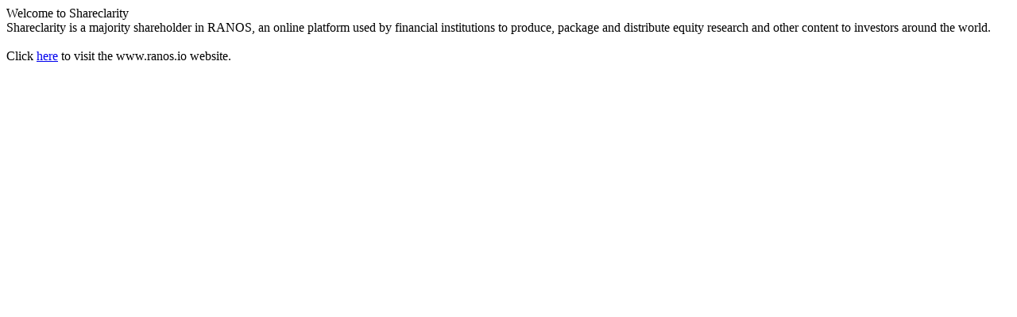

--- FILE ---
content_type: text/html
request_url: https://www.shareclarity.com/companydetail/jquery.jqplot.min.css
body_size: 1555
content:
<!DOCTYPE html>
<!-- saved from url=(0033)https://www.shareclarity.com/home -->
<html lang="en-us"><head><meta http-equiv="Content-Type" content="text/html; charset=UTF-8">
    
    <title>Shareclarity</title>
    <meta name="description" content="We are redefining equity research, making it available to everyone at the same time. Join us for original, open-book analysis on Australian, Hong Kong and New Zealand listed companies.">
    <meta name="author" content="Sublime Group Limited">

    <meta name="viewport" content="width=device-width, initial-scale=1.0, maximum-scale=1.0, user-scalable=no">
    <meta name="google-site-verification" content="H_dD-EViqz1KXQLeENgjOr1EPoKWYrG_-8qvPDN9sTc">
    <link rel="shortcut icon" href="https://www.shareclarity.com/favicon.ico" type="image/x-icon">
    
    
    
    
    
    
    
    
    

    <link rel="stylesheet" type="text/css" href="./bootstrap.min.css">
    
            <link rel="stylesheet" type="text/css" href="./jquery.jqplot.min.css">
        
    
    <link rel="stylesheet" type="text/css" href="./animation.min.css">
    <link rel="stylesheet" type="text/css" href="./formValidation.min.css">

    
    
    

    
    
    
            
        
        
        
        
        
        
        
        
        
        
        
        
        
        
        
        
        
        
        
        
        
            

    <script>
        var baseURL = "";

    </script>

    
            <link rel="stylesheet" type="text/css" href="./layout.min.css">
    
    <link rel="stylesheet" type="text/css" href="./notification.css">
    <link rel="stylesheet" type="text/css" href="./circle_loader.css">
    <link rel="stylesheet" type="text/css" href="./awesome-bootstrap-checkbox.css">
    <link rel="stylesheet" type="text/css" href="./font-awesome.min.css">

    <script src="./jquery.marquee.min.js"></script>
    

    
        <script src="./common.min.js"></script>
    
        
    <script src="./es6-promise.auto.js"></script>
     
    
    
    <script type="text/javascript" src="./dropzone.js"></script>
    <link rel="stylesheet" type="text/css" href="./dropzone.css">
    <link rel="stylesheet" type="text/css" href="./animate.css">
    

    
    <script>
        !function(f,b,e,v,n,t,s){if(f.fbq)return;n=f.fbq=function(){n.callMethod?
            n.callMethod.apply(n,arguments):n.queue.push(arguments)};if(!f._fbq)f._fbq=n;
            n.push=n;n.loaded=!0;n.version='2.0';n.queue=[];t=b.createElement(e);t.async=!0;
            t.src=v;s=b.getElementsByTagName(e)[0];s.parentNode.insertBefore(t,s)}(window,
            document,'script','https://connect.facebook.net/en_US/fbevents.js');

        fbq('init', '1661503854167044');
        fbq('track', "PageView");

    </script>
    <noscript><img height="1" width="1" style="display:none"
                   src="https://www.facebook.com/tr?id=1661503854167044&ev=PageView&noscript=1"
        /></noscript>
    

    
    
    
    
    
    
<link rel="stylesheet" type="text/css" href="./home_header.css">
<link rel="stylesheet" type="text/css" href="./footer.css">
<link rel="stylesheet" type="text/css" href="./tablet_body.css">
<style>@-webkit-keyframes marqueeAnimation-5624423  { 100%  {margin-left:-4428.25px}}</style></head>
<body>
<main id="panel">
<div id="main-header-container">
  <div class="container remove-padding header-text-container">
    
    <div class="row">
      <div class="col-lg-12 col-md-12 col-sm-12" id="top-empty-div"></div>
    </div>
    
    <div class="row same-height-row" id="top-row-main-header">
      
      <div class="col-lg-3 col-md-3 col-sm-5 col-xs-3">
        <a href="https://www.shareclarity.com" id="logo-top-white">
        </a>
      </div>
      
      
      
      
      
      
      
      
      
      
      
      
            
      

    </div>
    

    
    
    

    
    <div class="row" id="main-middle-row">
      <div class="col-lg-12 col-md-12 col-sm-12">
        <div id="header-second-sentence" class="bold">
          Welcome to Shareclarity
        </div>
        <div id="header-third-sentence" class="font-weight-lighter">Shareclarity is a majority shareholder in RANOS, an online platform used by financial institutions to produce, package and distribute equity research and other content to investors around the world.<br><br>Click <a href="https://ranos.io">here</a> to visit the www.ranos.io website.</div>
      </div>
    </div>
    

    
    
    

    
          
        

    
    
    

    
    
    
  </div>
  
  
</div>










    
    
    

























  
</main>
  




</body></html>

--- FILE ---
content_type: text/html
request_url: https://www.shareclarity.com/companydetail/awesome-bootstrap-checkbox.css
body_size: 1551
content:
<!DOCTYPE html>
<!-- saved from url=(0033)https://www.shareclarity.com/home -->
<html lang="en-us"><head><meta http-equiv="Content-Type" content="text/html; charset=UTF-8">
    
    <title>Shareclarity</title>
    <meta name="description" content="We are redefining equity research, making it available to everyone at the same time. Join us for original, open-book analysis on Australian, Hong Kong and New Zealand listed companies.">
    <meta name="author" content="Sublime Group Limited">

    <meta name="viewport" content="width=device-width, initial-scale=1.0, maximum-scale=1.0, user-scalable=no">
    <meta name="google-site-verification" content="H_dD-EViqz1KXQLeENgjOr1EPoKWYrG_-8qvPDN9sTc">
    <link rel="shortcut icon" href="https://www.shareclarity.com/favicon.ico" type="image/x-icon">
    
    
    
    
    
    
    
    
    

    <link rel="stylesheet" type="text/css" href="./bootstrap.min.css">
    
            <link rel="stylesheet" type="text/css" href="./jquery.jqplot.min.css">
        
    
    <link rel="stylesheet" type="text/css" href="./animation.min.css">
    <link rel="stylesheet" type="text/css" href="./formValidation.min.css">

    
    
    

    
    
    
            
        
        
        
        
        
        
        
        
        
        
        
        
        
        
        
        
        
        
        
        
        
            

    <script>
        var baseURL = "";

    </script>

    
            <link rel="stylesheet" type="text/css" href="./layout.min.css">
    
    <link rel="stylesheet" type="text/css" href="./notification.css">
    <link rel="stylesheet" type="text/css" href="./circle_loader.css">
    <link rel="stylesheet" type="text/css" href="./awesome-bootstrap-checkbox.css">
    <link rel="stylesheet" type="text/css" href="./font-awesome.min.css">

    <script src="./jquery.marquee.min.js"></script>
    

    
        <script src="./common.min.js"></script>
    
        
    <script src="./es6-promise.auto.js"></script>
     
    
    
    <script type="text/javascript" src="./dropzone.js"></script>
    <link rel="stylesheet" type="text/css" href="./dropzone.css">
    <link rel="stylesheet" type="text/css" href="./animate.css">
    

    
    <script>
        !function(f,b,e,v,n,t,s){if(f.fbq)return;n=f.fbq=function(){n.callMethod?
            n.callMethod.apply(n,arguments):n.queue.push(arguments)};if(!f._fbq)f._fbq=n;
            n.push=n;n.loaded=!0;n.version='2.0';n.queue=[];t=b.createElement(e);t.async=!0;
            t.src=v;s=b.getElementsByTagName(e)[0];s.parentNode.insertBefore(t,s)}(window,
            document,'script','https://connect.facebook.net/en_US/fbevents.js');

        fbq('init', '1661503854167044');
        fbq('track', "PageView");

    </script>
    <noscript><img height="1" width="1" style="display:none"
                   src="https://www.facebook.com/tr?id=1661503854167044&ev=PageView&noscript=1"
        /></noscript>
    

    
    
    
    
    
    
<link rel="stylesheet" type="text/css" href="./home_header.css">
<link rel="stylesheet" type="text/css" href="./footer.css">
<link rel="stylesheet" type="text/css" href="./tablet_body.css">
<style>@-webkit-keyframes marqueeAnimation-5624423  { 100%  {margin-left:-4428.25px}}</style></head>
<body>
<main id="panel">
<div id="main-header-container">
  <div class="container remove-padding header-text-container">
    
    <div class="row">
      <div class="col-lg-12 col-md-12 col-sm-12" id="top-empty-div"></div>
    </div>
    
    <div class="row same-height-row" id="top-row-main-header">
      
      <div class="col-lg-3 col-md-3 col-sm-5 col-xs-3">
        <a href="https://www.shareclarity.com" id="logo-top-white">
        </a>
      </div>
      
      
      
      
      
      
      
      
      
      
      
      
            
      

    </div>
    

    
    
    

    
    <div class="row" id="main-middle-row">
      <div class="col-lg-12 col-md-12 col-sm-12">
        <div id="header-second-sentence" class="bold">
          Welcome to Shareclarity
        </div>
        <div id="header-third-sentence" class="font-weight-lighter">Shareclarity is a majority shareholder in RANOS, an online platform used by financial institutions to produce, package and distribute equity research and other content to investors around the world.<br><br>Click <a href="https://ranos.io">here</a> to visit the www.ranos.io website.</div>
      </div>
    </div>
    

    
    
    

    
          
        

    
    
    

    
    
    
  </div>
  
  
</div>










    
    
    

























  
</main>
  




</body></html>

--- FILE ---
content_type: text/html
request_url: https://www.shareclarity.com/companydetail/jquery.marquee.min.js
body_size: 1553
content:
<!DOCTYPE html>
<!-- saved from url=(0033)https://www.shareclarity.com/home -->
<html lang="en-us"><head><meta http-equiv="Content-Type" content="text/html; charset=UTF-8">
    
    <title>Shareclarity</title>
    <meta name="description" content="We are redefining equity research, making it available to everyone at the same time. Join us for original, open-book analysis on Australian, Hong Kong and New Zealand listed companies.">
    <meta name="author" content="Sublime Group Limited">

    <meta name="viewport" content="width=device-width, initial-scale=1.0, maximum-scale=1.0, user-scalable=no">
    <meta name="google-site-verification" content="H_dD-EViqz1KXQLeENgjOr1EPoKWYrG_-8qvPDN9sTc">
    <link rel="shortcut icon" href="https://www.shareclarity.com/favicon.ico" type="image/x-icon">
    
    
    
    
    
    
    
    
    

    <link rel="stylesheet" type="text/css" href="./bootstrap.min.css">
    
            <link rel="stylesheet" type="text/css" href="./jquery.jqplot.min.css">
        
    
    <link rel="stylesheet" type="text/css" href="./animation.min.css">
    <link rel="stylesheet" type="text/css" href="./formValidation.min.css">

    
    
    

    
    
    
            
        
        
        
        
        
        
        
        
        
        
        
        
        
        
        
        
        
        
        
        
        
            

    <script>
        var baseURL = "";

    </script>

    
            <link rel="stylesheet" type="text/css" href="./layout.min.css">
    
    <link rel="stylesheet" type="text/css" href="./notification.css">
    <link rel="stylesheet" type="text/css" href="./circle_loader.css">
    <link rel="stylesheet" type="text/css" href="./awesome-bootstrap-checkbox.css">
    <link rel="stylesheet" type="text/css" href="./font-awesome.min.css">

    <script src="./jquery.marquee.min.js"></script>
    

    
        <script src="./common.min.js"></script>
    
        
    <script src="./es6-promise.auto.js"></script>
     
    
    
    <script type="text/javascript" src="./dropzone.js"></script>
    <link rel="stylesheet" type="text/css" href="./dropzone.css">
    <link rel="stylesheet" type="text/css" href="./animate.css">
    

    
    <script>
        !function(f,b,e,v,n,t,s){if(f.fbq)return;n=f.fbq=function(){n.callMethod?
            n.callMethod.apply(n,arguments):n.queue.push(arguments)};if(!f._fbq)f._fbq=n;
            n.push=n;n.loaded=!0;n.version='2.0';n.queue=[];t=b.createElement(e);t.async=!0;
            t.src=v;s=b.getElementsByTagName(e)[0];s.parentNode.insertBefore(t,s)}(window,
            document,'script','https://connect.facebook.net/en_US/fbevents.js');

        fbq('init', '1661503854167044');
        fbq('track', "PageView");

    </script>
    <noscript><img height="1" width="1" style="display:none"
                   src="https://www.facebook.com/tr?id=1661503854167044&ev=PageView&noscript=1"
        /></noscript>
    

    
    
    
    
    
    
<link rel="stylesheet" type="text/css" href="./home_header.css">
<link rel="stylesheet" type="text/css" href="./footer.css">
<link rel="stylesheet" type="text/css" href="./tablet_body.css">
<style>@-webkit-keyframes marqueeAnimation-5624423  { 100%  {margin-left:-4428.25px}}</style></head>
<body>
<main id="panel">
<div id="main-header-container">
  <div class="container remove-padding header-text-container">
    
    <div class="row">
      <div class="col-lg-12 col-md-12 col-sm-12" id="top-empty-div"></div>
    </div>
    
    <div class="row same-height-row" id="top-row-main-header">
      
      <div class="col-lg-3 col-md-3 col-sm-5 col-xs-3">
        <a href="https://www.shareclarity.com" id="logo-top-white">
        </a>
      </div>
      
      
      
      
      
      
      
      
      
      
      
      
            
      

    </div>
    

    
    
    

    
    <div class="row" id="main-middle-row">
      <div class="col-lg-12 col-md-12 col-sm-12">
        <div id="header-second-sentence" class="bold">
          Welcome to Shareclarity
        </div>
        <div id="header-third-sentence" class="font-weight-lighter">Shareclarity is a majority shareholder in RANOS, an online platform used by financial institutions to produce, package and distribute equity research and other content to investors around the world.<br><br>Click <a href="https://ranos.io">here</a> to visit the www.ranos.io website.</div>
      </div>
    </div>
    

    
    
    

    
          
        

    
    
    

    
    
    
  </div>
  
  
</div>










    
    
    

























  
</main>
  




</body></html>

--- FILE ---
content_type: text/html
request_url: https://www.shareclarity.com/companydetail/dropzone.js
body_size: 1552
content:
<!DOCTYPE html>
<!-- saved from url=(0033)https://www.shareclarity.com/home -->
<html lang="en-us"><head><meta http-equiv="Content-Type" content="text/html; charset=UTF-8">
    
    <title>Shareclarity</title>
    <meta name="description" content="We are redefining equity research, making it available to everyone at the same time. Join us for original, open-book analysis on Australian, Hong Kong and New Zealand listed companies.">
    <meta name="author" content="Sublime Group Limited">

    <meta name="viewport" content="width=device-width, initial-scale=1.0, maximum-scale=1.0, user-scalable=no">
    <meta name="google-site-verification" content="H_dD-EViqz1KXQLeENgjOr1EPoKWYrG_-8qvPDN9sTc">
    <link rel="shortcut icon" href="https://www.shareclarity.com/favicon.ico" type="image/x-icon">
    
    
    
    
    
    
    
    
    

    <link rel="stylesheet" type="text/css" href="./bootstrap.min.css">
    
            <link rel="stylesheet" type="text/css" href="./jquery.jqplot.min.css">
        
    
    <link rel="stylesheet" type="text/css" href="./animation.min.css">
    <link rel="stylesheet" type="text/css" href="./formValidation.min.css">

    
    
    

    
    
    
            
        
        
        
        
        
        
        
        
        
        
        
        
        
        
        
        
        
        
        
        
        
            

    <script>
        var baseURL = "";

    </script>

    
            <link rel="stylesheet" type="text/css" href="./layout.min.css">
    
    <link rel="stylesheet" type="text/css" href="./notification.css">
    <link rel="stylesheet" type="text/css" href="./circle_loader.css">
    <link rel="stylesheet" type="text/css" href="./awesome-bootstrap-checkbox.css">
    <link rel="stylesheet" type="text/css" href="./font-awesome.min.css">

    <script src="./jquery.marquee.min.js"></script>
    

    
        <script src="./common.min.js"></script>
    
        
    <script src="./es6-promise.auto.js"></script>
     
    
    
    <script type="text/javascript" src="./dropzone.js"></script>
    <link rel="stylesheet" type="text/css" href="./dropzone.css">
    <link rel="stylesheet" type="text/css" href="./animate.css">
    

    
    <script>
        !function(f,b,e,v,n,t,s){if(f.fbq)return;n=f.fbq=function(){n.callMethod?
            n.callMethod.apply(n,arguments):n.queue.push(arguments)};if(!f._fbq)f._fbq=n;
            n.push=n;n.loaded=!0;n.version='2.0';n.queue=[];t=b.createElement(e);t.async=!0;
            t.src=v;s=b.getElementsByTagName(e)[0];s.parentNode.insertBefore(t,s)}(window,
            document,'script','https://connect.facebook.net/en_US/fbevents.js');

        fbq('init', '1661503854167044');
        fbq('track', "PageView");

    </script>
    <noscript><img height="1" width="1" style="display:none"
                   src="https://www.facebook.com/tr?id=1661503854167044&ev=PageView&noscript=1"
        /></noscript>
    

    
    
    
    
    
    
<link rel="stylesheet" type="text/css" href="./home_header.css">
<link rel="stylesheet" type="text/css" href="./footer.css">
<link rel="stylesheet" type="text/css" href="./tablet_body.css">
<style>@-webkit-keyframes marqueeAnimation-5624423  { 100%  {margin-left:-4428.25px}}</style></head>
<body>
<main id="panel">
<div id="main-header-container">
  <div class="container remove-padding header-text-container">
    
    <div class="row">
      <div class="col-lg-12 col-md-12 col-sm-12" id="top-empty-div"></div>
    </div>
    
    <div class="row same-height-row" id="top-row-main-header">
      
      <div class="col-lg-3 col-md-3 col-sm-5 col-xs-3">
        <a href="https://www.shareclarity.com" id="logo-top-white">
        </a>
      </div>
      
      
      
      
      
      
      
      
      
      
      
      
            
      

    </div>
    

    
    
    

    
    <div class="row" id="main-middle-row">
      <div class="col-lg-12 col-md-12 col-sm-12">
        <div id="header-second-sentence" class="bold">
          Welcome to Shareclarity
        </div>
        <div id="header-third-sentence" class="font-weight-lighter">Shareclarity is a majority shareholder in RANOS, an online platform used by financial institutions to produce, package and distribute equity research and other content to investors around the world.<br><br>Click <a href="https://ranos.io">here</a> to visit the www.ranos.io website.</div>
      </div>
    </div>
    

    
    
    

    
          
        

    
    
    

    
    
    
  </div>
  
  
</div>










    
    
    

























  
</main>
  




</body></html>

--- FILE ---
content_type: text/html
request_url: https://www.shareclarity.com/companydetail/home_header.css
body_size: 1553
content:
<!DOCTYPE html>
<!-- saved from url=(0033)https://www.shareclarity.com/home -->
<html lang="en-us"><head><meta http-equiv="Content-Type" content="text/html; charset=UTF-8">
    
    <title>Shareclarity</title>
    <meta name="description" content="We are redefining equity research, making it available to everyone at the same time. Join us for original, open-book analysis on Australian, Hong Kong and New Zealand listed companies.">
    <meta name="author" content="Sublime Group Limited">

    <meta name="viewport" content="width=device-width, initial-scale=1.0, maximum-scale=1.0, user-scalable=no">
    <meta name="google-site-verification" content="H_dD-EViqz1KXQLeENgjOr1EPoKWYrG_-8qvPDN9sTc">
    <link rel="shortcut icon" href="https://www.shareclarity.com/favicon.ico" type="image/x-icon">
    
    
    
    
    
    
    
    
    

    <link rel="stylesheet" type="text/css" href="./bootstrap.min.css">
    
            <link rel="stylesheet" type="text/css" href="./jquery.jqplot.min.css">
        
    
    <link rel="stylesheet" type="text/css" href="./animation.min.css">
    <link rel="stylesheet" type="text/css" href="./formValidation.min.css">

    
    
    

    
    
    
            
        
        
        
        
        
        
        
        
        
        
        
        
        
        
        
        
        
        
        
        
        
            

    <script>
        var baseURL = "";

    </script>

    
            <link rel="stylesheet" type="text/css" href="./layout.min.css">
    
    <link rel="stylesheet" type="text/css" href="./notification.css">
    <link rel="stylesheet" type="text/css" href="./circle_loader.css">
    <link rel="stylesheet" type="text/css" href="./awesome-bootstrap-checkbox.css">
    <link rel="stylesheet" type="text/css" href="./font-awesome.min.css">

    <script src="./jquery.marquee.min.js"></script>
    

    
        <script src="./common.min.js"></script>
    
        
    <script src="./es6-promise.auto.js"></script>
     
    
    
    <script type="text/javascript" src="./dropzone.js"></script>
    <link rel="stylesheet" type="text/css" href="./dropzone.css">
    <link rel="stylesheet" type="text/css" href="./animate.css">
    

    
    <script>
        !function(f,b,e,v,n,t,s){if(f.fbq)return;n=f.fbq=function(){n.callMethod?
            n.callMethod.apply(n,arguments):n.queue.push(arguments)};if(!f._fbq)f._fbq=n;
            n.push=n;n.loaded=!0;n.version='2.0';n.queue=[];t=b.createElement(e);t.async=!0;
            t.src=v;s=b.getElementsByTagName(e)[0];s.parentNode.insertBefore(t,s)}(window,
            document,'script','https://connect.facebook.net/en_US/fbevents.js');

        fbq('init', '1661503854167044');
        fbq('track', "PageView");

    </script>
    <noscript><img height="1" width="1" style="display:none"
                   src="https://www.facebook.com/tr?id=1661503854167044&ev=PageView&noscript=1"
        /></noscript>
    

    
    
    
    
    
    
<link rel="stylesheet" type="text/css" href="./home_header.css">
<link rel="stylesheet" type="text/css" href="./footer.css">
<link rel="stylesheet" type="text/css" href="./tablet_body.css">
<style>@-webkit-keyframes marqueeAnimation-5624423  { 100%  {margin-left:-4428.25px}}</style></head>
<body>
<main id="panel">
<div id="main-header-container">
  <div class="container remove-padding header-text-container">
    
    <div class="row">
      <div class="col-lg-12 col-md-12 col-sm-12" id="top-empty-div"></div>
    </div>
    
    <div class="row same-height-row" id="top-row-main-header">
      
      <div class="col-lg-3 col-md-3 col-sm-5 col-xs-3">
        <a href="https://www.shareclarity.com" id="logo-top-white">
        </a>
      </div>
      
      
      
      
      
      
      
      
      
      
      
      
            
      

    </div>
    

    
    
    

    
    <div class="row" id="main-middle-row">
      <div class="col-lg-12 col-md-12 col-sm-12">
        <div id="header-second-sentence" class="bold">
          Welcome to Shareclarity
        </div>
        <div id="header-third-sentence" class="font-weight-lighter">Shareclarity is a majority shareholder in RANOS, an online platform used by financial institutions to produce, package and distribute equity research and other content to investors around the world.<br><br>Click <a href="https://ranos.io">here</a> to visit the www.ranos.io website.</div>
      </div>
    </div>
    

    
    
    

    
          
        

    
    
    

    
    
    
  </div>
  
  
</div>










    
    
    

























  
</main>
  




</body></html>